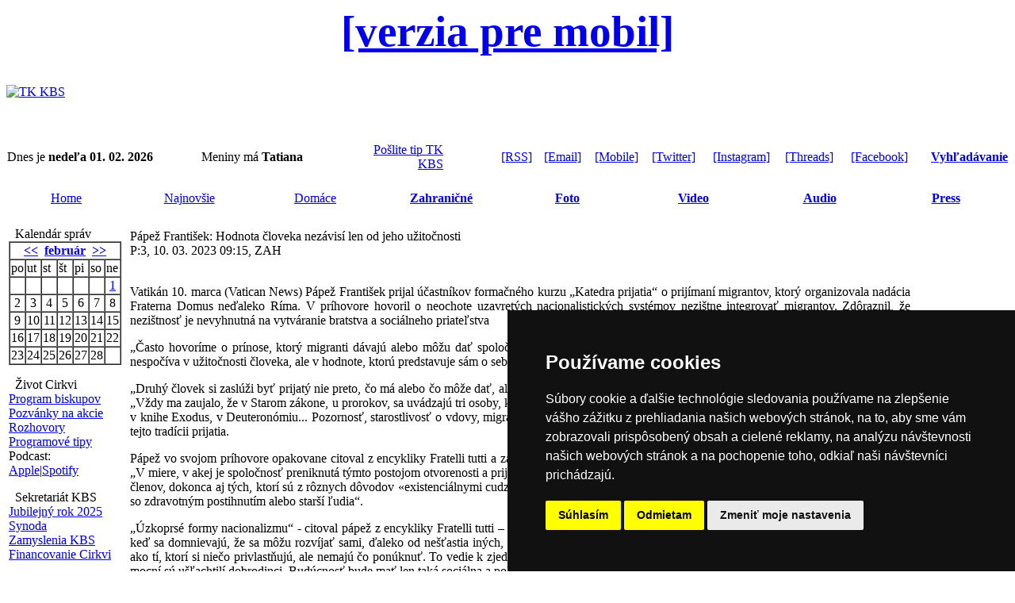

--- FILE ---
content_type: text/html
request_url: https://secure.tkkbs.sk/view.php?cisloclanku=20230310024
body_size: 16989
content:

<!DOCTYPE HTML PUBLIC "-//W3C//DTD HTML 4.01 Transitional//EN">
<html>
<head>
 <TITLE>Pápež František: Hodnota človeka nezávisí len od jeho užitočnosti</TITLE>
 <META HTTP-EQUIV="Content-Type" CONTENT="text/html; charset=windows-1250">
<meta http-equiv="Cache-Control: max-age=1">
<META NAME="CATEGORY" CONTENT="news">
<LINK REL="stylesheet" HREF="image/tkkbs/freestyle2022.css?v=2" TYPE="text/css">
<link rel="stylesheet" type="text/css" href="/streaming/flow/skin/minimalist.css">
<link REL="apple-touch-icon" href="Apple-Touch-Icon.png"/>
<script type="text/javascript" src="javascript/jquery-3.3.1.min.js"></script>
<script type="text/javascript" src="/newsstream/reloader.js"></script>
<script type="text/javascript" src="/newsstream/today.js"></script>
<script type="text/javascript" src="/newsstream/najnovsie.js"></script>
<script type="text/javascript" src="https://ajax.googleapis.com/ajax/libs/jquery/1/jquery.min.js"></script>
<script type="text/javascript" src="/streaming/flow/flowplayer.min.js"></script>
    <script src="https://www.tkkbs.sk/javascript/plyr.js"></script>
    <link rel="stylesheet" href="https://www.tkkbs.sk/javascript/plyr.css">
    <script src="https://www.tkkbs.sk/javascript/hls.js"></script>
<script type="text/javascript" src="/javascript/ScriptTKKBS.js"></script>
<script type="text/javascript" src="/javascript/linkconfirm.js"></script>
<link href="javascript/jquery.fancybox.min.css" rel="stylesheet">
<script src="javascript/jquery.fancybox.min.js"></script>
<div id="fb-root"></div>
<script>(function(d, s, id) {
  var js, fjs = d.getElementsByTagName(s)[0];
  if (d.getElementById(id)) return;
  js = d.createElement(s); js.id = id;
  js.src = "//connect.facebook.net/sk_SK/sdk.js#xfbml=1&version=v2.5";
  fjs.parentNode.insertBefore(js, fjs);
}(document, 'script', 'facebook-jssdk'));</script>
<script>
  (function(i,s,o,g,r,a,m){i['GoogleAnalyticsObject']=r;i[r]=i[r]||function(){
  (i[r].q=i[r].q||[]).push(arguments)},i[r].l=1*new Date();a=s.createElement(o),
  m=s.getElementsByTagName(o)[0];a.async=1;a.src=g;m.parentNode.insertBefore(a,m)
  })(window,document,'script','//www.google-analytics.com/analytics.js','ga');
  ga('create', 'UA-8343042-1', 'tkkbs.sk');
  ga('send', 'pageview');
</script>
<link rel="manifest" href="/manifest.json" />
<script src="https://cdn.onesignal.com/sdks/OneSignalSDK.js" async=""></script>
<script>
  var OneSignal = window.OneSignal || [];
  OneSignal.push(function() {
    OneSignal.init({
      appId: "270a84b8-9050-49a4-8b07-d6514f5065b2",
    });
  });
</script>
<script type="text/javascript" src="//www.termsfeed.com/public/cookie-consent/4.0.0/cookie-consent.js" charset="UTF-8"></script>
<script type="text/javascript" charset="UTF-8">
document.addEventListener('DOMContentLoaded', function () {
cookieconsent.run({"notice_banner_type":"simple","consent_type":"express","palette":"dark","language":"sk","page_load_consent_levels":["strictly-necessary"],"notice_banner_reject_button_hide":false,"preferences_center_close_button_hide":false,"page_refresh_confirmation_buttons":false,"website_name":"Katolicka cirkev na Slovensku","open_preferences_center_selector":"#open_preferences_center","website_privacy_policy_url":"https://gdpr.kbs.sk/obsah/sekcia/h/it/p/technologicke-informacie"});
});
</script>

<meta name="twitter:card" content="summary_large_image" />
<meta name="twitter:site" content="@tkkbs" />
<meta name="twitter:creator" content="@tkkbs" />
<meta name="twitter:title" content="Pápež František: Hodnota človeka nezávisí len od jeho užitočnosti" />
<meta name="twitter:description" content="Pápež František prijal účastníkov formačného kurzu „Katedra prijatia“ o prijímaní migrantov, ktorý organizovala nadácia Fraterna Domus neďaleko Ríma. ">
<meta name="twitter:url" content="https://www.tkkbs.sk/view.php?cisloclanku=20230310024" />
<meta name="twitter:image" content="https://www.tkkbs.sk/galeria/images/1673271351/1678440098.jpg" />
<meta name="author" content="www.tkkbs.sk" />
<meta property="og:type" content="webpage" />
<meta property="article:author" content="https://www.facebook.com/tkkbs" />
<meta property="og:url" content="https://www.tkkbs.sk/view.php?cisloclanku=20230310024" />
<meta property="og:title" content="Pápež František: Hodnota človeka nezávisí len od jeho užitočnosti" />
<meta property="og:description" content="Pápež František prijal účastníkov formačného kurzu „Katedra prijatia“ o prijímaní migrantov, ktorý organizovala nadácia Fraterna Domus neďaleko Ríma. " />
<meta property="og:image" content="https://www.tkkbs.sk/galeria/images/1673271351/1678440098.jpg" />
</head>
<center>
<body bgcolor="#FFFFFF"><div class="zahlavi">
<a class="formobile" style="font-size: 55px" href="https://m.tkkbs.sk/view.php?cisloclanku=20230310024"><b>[verzia pre mobil]</b></a>
<table width="100%" border="0" cellpadding=0 cellspacing=0><tr bgcolor="#FFFFFF" height=90>
<td valign=middle><a href="https://www.tkkbs.sk/" TITLE="Hlavna stranka"><img src="image/tkkbs/tkkbs_logo.gif" border=0  Alt="TK KBS"></a></td></table><br><table width="100%" border="0" cellpadding="1" cellspacing="0" class="z">
<tr height=15 valign=middle><td align=left class="z1">Dnes je <strong>nedeľa 01. 02. 2026</strong>&nbsp;&nbsp; </td><td align=left valign=middle class="z">Meniny má <strong>Tatiana</strong>&nbsp;&nbsp;&nbsp;&nbsp;&nbsp;&nbsp;</td><td align=right valign=middle class="z" width="110px"><a href="showpage.php?name=spolupraca">Pošlite tip TK KBS</a></td>
<td align=right valign=middle class="z" width="110px"><a href="https://www.tkkbs.sk/rss/">[RSS]</a></td><td align=right valign=middle class="z"><a href="https://www.tkkbs.sk/subscribe.php">[Email]</a></td><td align=right valign=middle class="z"><a href="https://m.tkkbs.sk?m=1" target="_top">[Mobile]</a></td><td align=right valign=middle class="z"><a href="https://twitter.com/tkkbs" target="_blank">[Twitter]</a></td><td align=right valign=middle class="z"><a href="https://instagram.com/tkkbs" target="_blank">[Instagram]</a></td><td align=right valign=middle class="z"><a href="https://www.threads.net/@tkkbs" target="_blank"	>[Threads]</a></td><td align=right valign=middle class="z"><a href="https://facebook.com/tkkbs" target="_blank"	>[Facebook]</a></td><td align=right valign=middle class="z"> <a href="https://www.tkkbs.sk/search1.php"><b>Vyhľadávanie</b></a></td>
</table>
<br>
<table width="100%" class="biltucne" border="0" align="center" cellpadding=0 cellspacing=0>
<tr height=30>
<td class="" width="12%" align="center"><a href="https://www.tkkbs.sk/" class="bielemenu">Home</a></td>
<td class="" width="140" align="center"><a href="najnovsie_r.php" class="bielemenu">Najnovšie</a></td>
<td class="" width="140" align="center"><a href="searchpr.php?rsvelikost=uvod&rstext=all-phpRS-all&rstema=1" class="bielemenu">Domáce</a></td>
<td class="" width="140" align="center"><b><a href="searchpr.php?rsvelikost=uvod&rstext=all-phpRS-all&rstema=2" class="bielemenu" >Zahraničné</a></b></td>
<td class="" width="140" align="center"><b><a href="searchpr.php?rsvelikost=uvod&rstext=all-phpRS-all&rstema=7" class="bielemenu">Foto</a></b></td>
<td class="" width="140" align="center"><b><a href="searchpr.php?rsvelikost=uvod&rstext=all-phpRS-all&rstema=9" class="bielemenu">Video</a></b></td>
<td class="" width="140" align="center"><b><a href="searchpr.php?rsvelikost=uvod&rstext=all-phpRS-all&rstema=10" class="bielemenu">Audio</a></b></td>
<td class="" width="140" align="center"><b><a href="searchpr.php?rsvelikost=uvod&rstext=all-phpRS-all&rstema=4" class="bielemenu" >Press</a></b></td>
</tr>
</table><br></div><!-- Leva cast --><table border="0" width="100%"><tr><td class="levyblok" valign="top" width="110px"><!-- Blok -->
<TABLE cellSpacing=0 cellPadding="0" width="100%" border="0" align=center><TR>
<TD class="biltucne">&nbsp; Kalendár správ</TD><TD width="15" align=right class="biltucne2"></TD></TR></TABLE>
<TABLE cellSpacing=0 cellPadding="0" width="100%" border="0" class="z4"><TR><TD>
<table border="1" align="center" cellspacing="0" cellpadding="1">
<tr class="kaltext"><td colspan="7" align="center"><b><a href="searchcal.php?kalendarmes=01&kalendarrok=2026&rsod=2026-01-1 00:00:01&rsdo=2026-01-31 23:59:59&rstext=all-phpRS-all">&lt;&lt;</a>&nbsp;
<a href="searchcal.php?kalendarmes=02&kalendarrok=2026&rsod=2026-02-1 00:00:01&rsdo=2026-02-28 23:59:59&rstext=all-phpRS-all">február</a>
&nbsp;<a href="searchcal.php?kalendarmes=03&kalendarrok=2026&rsod=2026-03-1 00:00:01&rsdo=2026-03-31 23:59:59&rstext=all-phpRS-all">&gt;&gt;</a></b></td></tr>
<tr class="kaltext"><td>po</td><td>ut</td><td>st</td><td>št</td><td>pi</td><td>so</td><td>ne</td></tr>
<tr class="kaltext"><td>&nbsp;</td><td>&nbsp;</td><td>&nbsp;</td><td>&nbsp;</td><td>&nbsp;</td><td>&nbsp;</td>
<td align="center" class="kaldnesni"><a href="today_r.php">1</a></td></tr>
<tr class="kaltext"><td align="center">2</td><td align="center">3</td><td align="center">4</td><td align="center">5</td><td align="center">6</td><td align="center">7</td><td align="center">8</td></tr>
<tr class="kaltext"><td align="center">9</td><td align="center">10</td><td align="center">11</td><td align="center">12</td><td align="center">13</td><td align="center">14</td><td align="center">15</td></tr>
<tr class="kaltext"><td align="center">16</td><td align="center">17</td><td align="center">18</td><td align="center">19</td><td align="center">20</td><td align="center">21</td><td align="center">22</td></tr>
<tr class="kaltext"><td align="center">23</td><td align="center">24</td><td align="center">25</td><td align="center">26</td><td align="center">27</td><td align="center">28</td><td>&nbsp;</td></tr>
</table>
</TD></TR></TABLE>
<p></p>
<!-- Blok -->
<TABLE cellSpacing=0 cellPadding="0" width="100%" border="0" align=center><TR>
<TD class="biltucne">&nbsp; Život Cirkvi</TD><TD width="15" align=right class="biltucne2"></TD></TR></TABLE>
<TABLE cellSpacing=0 cellPadding="0" width="100%" border="0" class="z4"><TR><TD>
<a href="search.php?rstext=programbiskupi&rskde=tsl">Program biskupov</a><br>
<a href="search.php?rstext=pozvanka&rskde=tsl">Pozvánky na akcie</a><br>
<a href="search.php?rstext=rozhovor&rskde=tsl">Rozhovory</a><br>
<a href="search.php?rstext=prgtp
&rskde=tsl">Programové tipy</a><br>
Podcast:<br>
<a href="https://podcasts.apple.com/sk/podcast/prehľad-katol%C3%ADckych-period%C3%ADk/id268788081" target="_blank">Apple</a>|<a href="https://open.spotify.com/show/0FRLB4DAEZFqMVzXfo7gjF?si=74d5addd0c7b482c" target="_blank">Spotify</a></TD></TR></TABLE>
<p></p>
<!-- Blok -->
<TABLE cellSpacing=0 cellPadding="0" width="100%" border="0" align=center><TR>
<TD class="biltucne">&nbsp; Sekretariát KBS</TD><TD width="15" align=right class="biltucne2"></TD></TR></TABLE>
<TABLE cellSpacing=0 cellPadding="0" width="100%" border="0" class="z4"><TR><TD>
<a href="https://www.jubileum2025.sk" target="_blank">Jubilejný rok 2025</a><br>
<a href="https://synoda.kbs.sk" target="_blank">Synoda</a><br>
<a href="https://zamyslenia.kbs.sk" target="_blank">Zamyslenia KBS</a><br>
<a href="https://financie.kbs.sk" target="_blank">Financovanie Cirkvi</a><br></TD></TR></TABLE>
<p></p>
<!-- Blok -->
<TABLE cellSpacing=0 cellPadding="0" width="100%" border="0" align=center><TR>
<TD class="biltucne">&nbsp; Pápež Lev XIV.</TD><TD width="15" align=right class="biltucne2"></TD></TR></TABLE>
<TABLE cellSpacing=0 cellPadding="0" width="100%" border="0" class="z4"><TR><TD>
<a href="https://www.kbs.sk/obsah/sekcia/h/cirkev/p/svaty-otec" target="_blank">Životopis</a><br>
<a href="search.php?rstext=GALEV14&rskde=tsl">Generálne audiencie</a><br>
<a href="search.php?rstext=APLEV14&rskde=tsl">Anjel Pána</a> <a href="showpage.php?name=angelus">[audio]</a><br>
<a href="search.php?rstext=UOLEV14&rskde=tsl">Urbi et Orbi</a><br>
<a href="search.php?rstext=LEV14&rskde=tsl">Aktivity</a><br></TD></TR></TABLE>
<p></p>
</td><td class="mezera"></td><!-- Hlavni cast --><td class="stredblok" valign="top">
<meta property="og:image" content="https://www.tkkbs.sk/galeria/images//1678440098.jpg">
<table border="0" width="100%"><tr><td class="z5" style="text-align: justify;" >
<span class="clanadpis">Pápež František: Hodnota človeka nezávisí len od jeho užitočnosti</span><br>
<span class="malemodre">P:3, 10. 03. 2023 09:15, ZAH</span><br><br>
<div class="imageilu"
<span class="clatext"></span><span class="imagedescript"></span><span class="imagedescript"></span></div><span class="clatext"><p>Vatikán 10. marca (Vatican News) Pápež František prijal účastníkov formačného kurzu „Katedra prijatia“ o prijímaní migrantov, ktorý organizovala nadácia Fraterna Domus neďaleko Ríma. V príhovore hovoril o neochote uzavretých nacionalistických systémov nezištne integrovať migrantov. Zdôraznil, že nezištnosť je nevyhnutná na vytváranie bratstva a sociálneho priateľstva</p>

<p>„Často hovoríme o prínose, ktorý migranti dávajú alebo môžu dať spoločnosti, ktorá ich prijíma. Je to pravda a je to dôležité. Základné kritérium však nespočíva v užitočnosti človeka, ale v hodnote, ktorú predstavuje sám o sebe,“ povedal pápež František.</p>

<p>„Druhý človek si zaslúži byť prijatý nie preto, čo má alebo čo môže dať, ale preto, kým je,“ zdôraznil pápež František, ktorý potom mimochodom prezradil „Vždy ma zaujalo, že v Starom zákone, u prorokov, sa uvádzajú tri osoby, ktorým treba venovať osobitnú pozornosť: vdova, sirota a migrant. Opakuje sa to v knihe Exodus, v Deuteronómiu... Pozornosť, starostlivosť o vdovy, migrantov a siroty sa opakuje v Biblii,“ dodal Svätý Otec a vyzval k pokračovaniu v tejto tradícii prijatia.</p>

<p>Pápež vo svojom príhovore opakovane citoval z encykliky Fratelli tutti a za „základný oporný bod v tejto oblasti“ označil Deus caritas est Benedikta XVI. „V miere, v akej je spoločnosť preniknutá týmto postojom otvorenosti a prijatia,“ ubezpečil pápež František, „stáva sa schopnou integrovať všetkých svojich členov, dokonca aj tých, ktorí sú z rôznych dôvodov «existenciálnymi cudzincami» alebo «skrytými vyhnancami», ako to niekedy zažívajú napríklad ľudia so zdravotným postihnutím alebo starší ľudia“.</p>

<p>„Úzkoprsé formy nacionalizmu“ - citoval pápež z encykliky Fratelli tutti – „sú extrémnym prejavom neschopnosti pochopiť význam nezištnosti a mýlia sa, keď sa domnievajú, že sa môžu rozvíjať sami, ďaleko od nešťastia iných, a že keď zatvoria dvere pred inými, budú lepšie chránení. Imigranti sú vnímaní ako tí, ktorí si niečo privlastňujú, ale nemajú čo ponúknuť. To vedie k zjednodušenému presvedčeniu, že chudobní sú nebezpeční alebo zbytoční, zatiaľ čo mocní sú ušľachtilí dobrodinci. Budúcnosť bude mať len taká sociálna a politická kultúra, ktorá ochotne a nezištne prijíma iných.“</p>
</span><br><br><span class="zdroj">( TK KBS, Vatican News, mj, ml; pz )</span> <span class="zdroj">20230310024&nbsp;&nbsp;&nbsp;|&nbsp;&nbsp;&nbsp;<a href="upozornenie.php?cislospravy=20230310024">Upozorniť na chybu v správe</a>  |</span> <br><br>
<a href="javascript: history.go(-1)">[naspäť]</a><br><br>
<!-- AddThis Button BEGIN -->
</td><td class="mezera"></td><!-- Prava cast --><td class="pravyblok" valign="top" width="110px"></td></tr></table>
<!-- Misto pro banner --><center></center>
<center><hr width="100%"><br><div class="z"><a href="showpage.php?name=redakcia">O nás</a>  | <a href="https://gdpr.kbs.sk" target="_blank">Ochrana osobných údajov</a> | <a href="showpage.php?name=copyright">Copyright</a> | <a href="showpage.php?name=acfoto">Fotobanka</a> | <a href="https://www.kbs.sk/obsah/sekcia/h/masmedia-50/c/hovorca-kbs" target="_blank">Hovorca KBS</a> | 
<a href="https://www.kbs.sk/obsah/sekcia/h/masmedia-50/c/hovorcovia-biskupskych-uradov-a-reholi" target="_blank">Zoznam hovorcov diecéz</a></div><br>
<div class="z"><a id="streamtvl-play" href="http://www.tkkbs.sk/live/tvlux.html" onclick="window.open('http://www.tkkbs.sk/live/tvlux.html', 'stream', 'width=1000,height=800','toolbar=yes','titlebar=no'); return false;" title="Spustit stream - otvorí sa v novom okne">TV Lux naživo</a></span> | <span class="z"><a id="stream-play" href="http://media.tkkbs.sk/audioweb/lumenplayer64.php" onclick="window.open('http://media.tkkbs.sk/audioweb/lumenplayer64.php', 'stream', 'width=320,height=400','toolbar=no','titlebar=no'); return false;" title="Spustit stream - otvorí sa v novom okne">Rádio Lumen</a></span> |  <a href="showpage.php?name=vatiradio">Rádio Vatikán</a>  | 
<a href="http://www.ssv.sk" target="_blank">SSV</a> | <a href="http://www.katolickenoviny.sk" target="_blank">Katolícke noviny</a> | <a href="http://www.vyveska.sk" target="_blank">Výveska</a> | <a href="http://www.dokostola.sk" target="_blank">Do kostola</a></span><br><br><div class="zapati">
<a href="#" id="open_preferences_center" title="Nastavenie Cookies">Nastavenie Cookies</a><br><br>
<table width="100%" border="0" cellpadding=0 cellspacing=0 class="z2"><tr><td valign=middle align=center>
(c) TK KBS 2003 - 2026</td></tr></table></div>
</center></body>
</html>
